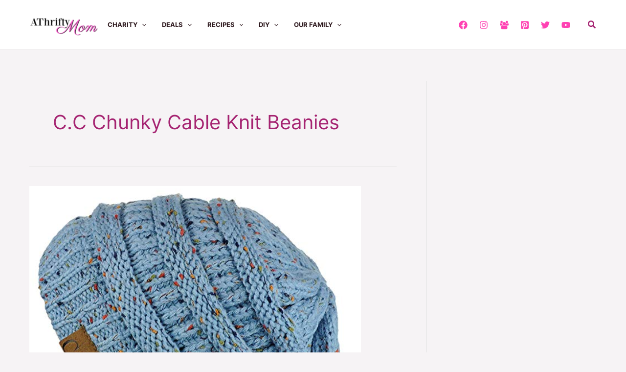

--- FILE ---
content_type: text/html; charset=utf-8
request_url: https://www.google.com/recaptcha/api2/aframe
body_size: 268
content:
<!DOCTYPE HTML><html><head><meta http-equiv="content-type" content="text/html; charset=UTF-8"></head><body><script nonce="UJmQGLwkMj10B_Ygxcdg3A">/** Anti-fraud and anti-abuse applications only. See google.com/recaptcha */ try{var clients={'sodar':'https://pagead2.googlesyndication.com/pagead/sodar?'};window.addEventListener("message",function(a){try{if(a.source===window.parent){var b=JSON.parse(a.data);var c=clients[b['id']];if(c){var d=document.createElement('img');d.src=c+b['params']+'&rc='+(localStorage.getItem("rc::a")?sessionStorage.getItem("rc::b"):"");window.document.body.appendChild(d);sessionStorage.setItem("rc::e",parseInt(sessionStorage.getItem("rc::e")||0)+1);localStorage.setItem("rc::h",'1769116670128');}}}catch(b){}});window.parent.postMessage("_grecaptcha_ready", "*");}catch(b){}</script></body></html>